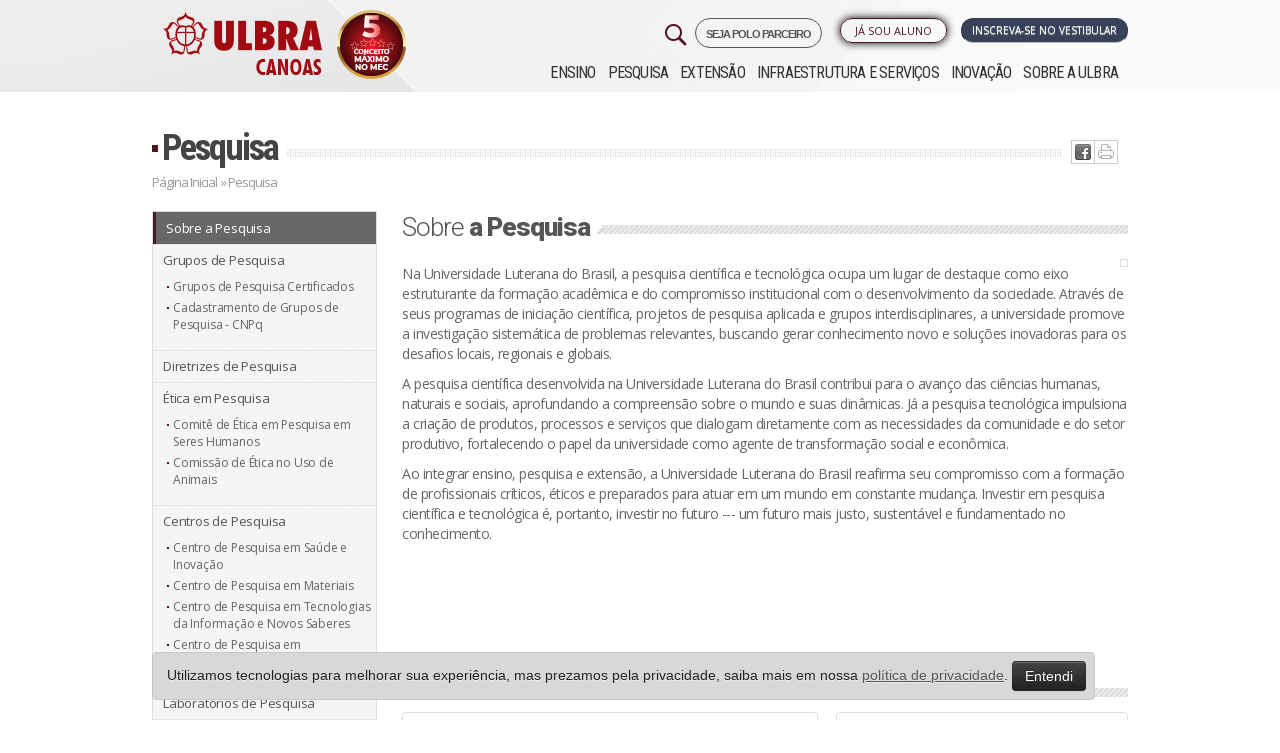

--- FILE ---
content_type: text/html; charset=iso-8859-1
request_url: https://www.ulbra.br/canoas/pesquisa
body_size: 15838
content:






<!DOCTYPE html PUBLIC "-//W3C//DTD XHTML 1.0 Transitional//EN" "http://www.w3.org/TR/xhtml1/DTD/xhtml1-transitional.dtd">
<html xmlns="http://www.w3.org/1999/xhtml">

<head>

            <!-- Google Tag Manager -->
        <script>
            ! function() {
                "use strict";

                function l(e) {
                    for (var t = e, r = 0, n = document.cookie.split(";"); r < n.length; r++) {
                        var o = n[r].split("=");
                        if (o[0].trim() === t) return o[1]
                    }
                }

                function s(e) {
                    return localStorage.getItem(e)
                }

                function u(e) {
                    return window[e]
                }

                function A(e, t) {
                    e = document.querySelector(e);
                    return t ? null == e ? void 0 : e.getAttribute(t) : null == e ? void 0 : e.textContent
                }
                var e = window,
                    t = document,
                    r = "script",
                    n = "dataLayer",
                    o = "https://sst.ulbra.br",
                    a = "",
                    i = "71bxgwmvbjp",
                    c = "6j0aub0=GQ5fMTk6Sk0jLjgmJzBBDk1YTEdLEwlFBQYABAxZBQo%3D",
                    g = "stapeUserId",
                    v = "",
                    E = "",
                    d = !1;
                try {
                    var d = !!g && (m = navigator.userAgent, !!(m = new RegExp("Version/([0-9._]+)(.*Mobile)?.*Safari.*").exec(m))) && 16.4 <= parseFloat(m[1]),
                        f = "stapeUserId" === g,
                        I = d && !f ? function(e, t, r) {
                            void 0 === t && (t = "");
                            var n = {
                                    cookie: l,
                                    localStorage: s,
                                    jsVariable: u,
                                    cssSelector: A
                                },
                                t = Array.isArray(t) ? t : [t];
                            if (e && n[e])
                                for (var o = n[e], a = 0, i = t; a < i.length; a++) {
                                    var c = i[a],
                                        c = r ? o(c, r) : o(c);
                                    if (c) return c
                                } else console.warn("invalid uid source", e)
                        }(g, v, E) : void 0;
                    d = d && (!!I || f)
                } catch (e) {
                    console.error(e)
                }
                var m = e,
                    g = (m[n] = m[n] || [], m[n].push({
                        "gtm.start": (new Date).getTime(),
                        event: "gtm.js"
                    }), t.getElementsByTagName(r)[0]),
                    v = I ? "&bi=" + encodeURIComponent(I) : "",
                    E = t.createElement(r),
                    f = (d && (i = 8 < i.length ? i.replace(/([a-z]{8}$)/, "kp$1") : "kp" + i), !d && a ? a : o);
                E.async = !0, E.src = f + "/" + i + ".js?" + c + v, null != (e = g.parentNode) && e.insertBefore(E, g)
            }();
        </script>
        <!-- End Google Tag Manager -->
    


    <meta name="google-site-verification" content="jUDBMNlkGcT4wFWSm7su6p4cMaSpECgaIf8_GQ-NPeo" />
    <title>Pesquisa</title>
    <meta http-equiv="Content-Type" content="text/html; charset=iso-8859-1" />
    <meta name="viewport" content="width=device-width, initial-scale=1.0" />
    <meta name="theme-color" content="#471923" />
        <meta property='og:title' content='Pesquisa' />
    <meta property='og:image' content='https://www.ulbra.br/themes/img/site/ulbra-fb.jpg?v=2'/>    <!--                <meta property="og:image:width" content="750"/>
                <meta property="og:image:height" content="500"/>-->
    <meta http-equiv="X-UA-Compatible" content="IE=edge">
    <meta name="viewport" content="width=device-width, initial-scale=1">
    <link type="image/x-icon" href="https://www.ulbra.br/themes/img/site/favicon.ico" rel="shortcut icon" />
    <link href="https://www.ulbra.br/themes/css/estilo.css?v=50-anos__" rel="stylesheet" type="text/css" />
    <link href="https://www.ulbra.br/themes/css/bootstrap-responsive.min.css" rel="stylesheet" type="text/css" />
    <!-- HTML5 shim and Respond.js for IE8 support of HTML5 elements and media queries -->
    <!-- WARNING: Respond.js doesn't work if you view the page via file:// -->
    <!--[if lt IE 9]>
                  <script src="https://oss.maxcdn.com/html5shiv/3.7.2/html5shiv.min.js"></script>
                  <script src="https://oss.maxcdn.com/respond/1.4.2/respond.min.js"></script>
                <![endif]-->

</head>

<body class="canoas ">

            <!-- Google Tag Manager (noscript) -->
        <noscript><iframe src="https://sst.ulbra.br/ns.html?id=GTM-5SDZPJG" height="0" width="0" style="display:none;visibility:hidden"></iframe></noscript>
        <!-- End Google Tag Manager (noscript) -->
    


    <div id="pagina">
        
                            <div id="header-fixo">
                    <div class="container">
                        <div class="row-fluid">
                            <div class="span12">
                                <a href="https://www.ulbra.br/canoas/" class="pull-left">
                                    <img src="https://www.ulbra.br/themes/img/unidade/logo-rosa-ulbra.png" title="Ulbra Canoas" class="hidden-phone hidden-tablet" />
                                    <img src="https://www.ulbra.br/themes/img/unidade/logo-rosa-ulbra.png" title="Ulbra Canoas" class="hidden-desktop" style="width: 40px;" />
                                </a>

                                                                    <!--<a href="#" onclick="tc.funcs.toggleWidget(true)" class="btn pull-right">Ou Fale com um consultor</a>-->
                                
                                                                    <a href="https://www.ulbra.br/vestibular/canoas#inscreva-se" class="btn btn-inscrevase pull-right pulsar">Inscreva-se no vestibular</a>
                                                            </div>

                        </div>
                    </div>
                </div>
            

        
        <div id="sobre" class="canoas">
            <div id="topo" class="container">
                <div class="">
                    <div class="row-fluid">
                        <div class="left span3">
                            <h1><a class="pull-right" href="https://www.ulbra.br/canoas/">
                                    <img class="logo-ulbra" src="https://www.ulbra.br/themes/img/unidade/logo-canoas.png?v=2023" title="Ulbra Canoas" />
                                </a>
                            </h1>
                            <div class="visible-phone pesquisa-menu">
                                <img class="pull-right menu-mobile" src="https://www.ulbra.br/themes/img/site/menu-mobile.jpg?v=2" data-toggle="collapse" data-target=".nav-collapse-mobile" title="Menu" />
                            </div>
                        </div>

                        <div class="navbar navbar-inverse navbar-fixed-top hidden-desktop">
                            <div class="navbar-inner">
                                <div>
                                    <div class="nav-collapse-mobile collapse">
                                        <ul class="nav">
                                            <ul  >
	<li class="submenu "><a class="inativo"  href="javascript:void();">Ensino</a>
		<ul  style="display: none;" >
			<li class="submenu menu-educacao-basica "><a   href="https://www.ulbra.br/educacao-basica">Educação Básica</a>
			</li>
			<li class="submenu menu-graduacao "><a   href="https://www.ulbra.br/canoas/graduacao/cursos">Graduação</a>
			</li>
			<li class="submenu menu-pos-graduacao "><a   href="https://www.ulbra.br/canoas/pos-graduacao">Pós-graduação</a>
			</li>
			<li class="submenu menu-educacao-a-distancia "><a   href="https://www.ulbra.br/ead">Educação a Distância</a>
			</li>
		</ul>
	</li>
	<li class="submenu menu-pesquisa class='ativo'"><a class='ativo'  href="https://www.ulbra.br/canoas/pesquisa">Pesquisa</a>
	</li>
	<li class="submenu menu-extensao "><a   href="https://www.ulbra.br/canoas/extensao">Extensão</a>
	</li>
	<li class="submenu menu-infraestrutura-e-servicos "><a   href="https://www.ulbra.br/canoas/infraestrutura-e-servicos">Infraestrutura e Serviços</a>
	</li>
	<li class="submenu menu-inovacao "><a   href="https://www.ulbra.br/canoas/inovacao">Inovação</a>
	</li>
	<li class="submenu menu-sobre-a-ulbra "><a   href="https://www.ulbra.br/canoas/sobre-a-ulbra">Sobre a ULBRA</a>
	</li>
</ul>
                                        </ul>
                                    </div><!--/.nav-collapse -->
                                </div>
                            </div>
                        </div>



                                                    <div class="right span9">


                                <div class="dois row-fluid">
                                    <div class="group-botoes span12">
                                        <div class="botoes row-fluid">

                                            <a href="https://www.ulbra.br/vestibular/canoas#inscreva-se" class="btn span3 pull-right servico vestibular pulsar">Inscreva-se no Vestibular</a>

                                            <span class="pull-right span2 biblioteca-menu">

                                                <ul  >
	<li class="submenu menu-ja-sou-aluno "><a   href="javascript:void(0)">Já sou Aluno</a>
		<ul  style="display: none;" >
			<li class="submenu menu-autoatendimento "><a class='blank' rel='nofollow'  href="https://servicos.ulbra.br/login/aa">Autoatendimento</a>
			</li>
			<li class="submenu menu-webaluno "><a   href="https://www.ulbra.br/webaluno">WebAluno</a>
			</li>
			<li class="submenu menu-aula-graduacao "><a class='blank' rel='nofollow'  href="https://ulbra.instructure.com/login/canvas">Aula - Graduação</a>
			</li>
			<li class="submenu menu-tutorial-de-acesso-ao-aula-graduacao "><a class='blank' rel='nofollow'  href="https://sites.google.com/ulbra.br/tutorialdo">Tutorial de acesso ao Aula - Graduação</a>
			</li>
			<li class="submenu menu-aula-pos-graduacao-ulbra-pop "><a class='blank' rel='nofollow'  href="https://ulbra.instructure.com/login/canvas">Aula - Pós-graduação Ulbra PoP</a>
			</li>
			<li class="submenu menu-aula-pos-graduacao-e-extensao "><a class='blank' rel='nofollow'  href="https://servicos.ulbra.br/login/ava"> Aula - Pós-graduação e Extensão</a>
			</li>
			<li class="submenu menu-webmail "><a   href="https://www.ulbra.br/webmail">Webmail</a>
			</li>
			<li class="submenu menu-espaco-academico "><a   href="https://www.ulbra.br/canoas/espaco-academico">Espaço Acadêmico</a>
			</li>
			<li class="submenu menu-biblioteca-renovacao-e-pesquisa "><a class='blank' rel='nofollow'  href="https://servicos.ulbra.br/ALEPH">Biblioteca - Renovação e Pesquisa</a>
			</li>
			<li class="submenu menu-sistema-de-bibliotecas "><a   href="https://www.ulbra.br/canoas/bibliotecas">Sistema de Bibliotecas</a>
			</li>
			<li class="submenu menu-webprofessor "><a   href="https://www.ulbra.br/webprofessor">WebProfessor</a>
			</li>
		</ul>
	</li>
</ul>
                                                <!--</li>-->
                                            </span>

                                            <a href="https://www.ulbra.br/poloparceiro?" target="_blank" class="pull-right" style="letter-spacing: -1px;font-size: 11px;font-weight: 600;margin-left: 4px;border: 1px solid;padding: 5px 10px 3px 10px;border-radius: 21px;">
                                                SEJA POLO PARCEIRO
                                            </a>


                                            <a href="#pesquisar" role="button" data-toggle="modal">
                                                <img class="pull-right hidden-phone" src="https://www.ulbra.br/themes/img/site/search-32.png?v=2" title="Pesquisar" class="" />
                                            </a>

                                        </div>
                                    </div>


                                </div>

                                <div class="navbar navbar-inverse navbar-fixed-top">
                                    <div class="navbar-inner">
                                        <div>
                                            <div class="nav-collapse collapse">
                                                <ul class="nav">
                                                    <ul  >
	<li class="submenu "><a class="inativo"  href="javascript:void();">Ensino</a>
		<ul  style="display: none;" >
			<li class="submenu menu-educacao-basica "><a   href="https://www.ulbra.br/educacao-basica">Educação Básica</a>
			</li>
			<li class="submenu menu-graduacao "><a   href="https://www.ulbra.br/canoas/graduacao/cursos">Graduação</a>
			</li>
			<li class="submenu menu-pos-graduacao "><a   href="https://www.ulbra.br/canoas/pos-graduacao">Pós-graduação</a>
			</li>
			<li class="submenu menu-educacao-a-distancia "><a   href="https://www.ulbra.br/ead">Educação a Distância</a>
			</li>
		</ul>
	</li>
	<li class="submenu menu-pesquisa class='ativo'"><a class='ativo'  href="https://www.ulbra.br/canoas/pesquisa">Pesquisa</a>
	</li>
	<li class="submenu menu-extensao "><a   href="https://www.ulbra.br/canoas/extensao">Extensão</a>
	</li>
	<li class="submenu menu-infraestrutura-e-servicos "><a   href="https://www.ulbra.br/canoas/infraestrutura-e-servicos">Infraestrutura e Serviços</a>
	</li>
	<li class="submenu menu-inovacao "><a   href="https://www.ulbra.br/canoas/inovacao">Inovação</a>
	</li>
	<li class="submenu menu-sobre-a-ulbra "><a   href="https://www.ulbra.br/canoas/sobre-a-ulbra">Sobre a ULBRA</a>
	</li>
</ul>
                                                </ul>
                                            </div><!--/.nav-collapse -->
                                        </div>
                                    </div>
                                </div>

                            </div>
                                            </div>
                </div>
            </div><!--topo-->

            <!--FIM--><div id="conteudo-int" class="jumbotron masthead"> 
    <div class="container"> 
        <div id="centro-int"> 
            <div class="titulo row-fluid"> 
                <h2><a href="https://www.ulbra.br/canoas/pesquisa/">Pesquisa</a></h2>
                <div class="ic hidden-phone"> 
                    <ul class="redes-sociais"><li class="twitter"><a href='javascript:void(0);' onclick="window.open('http://twitter.com/home?status=Estou lendo https://www.ulbra.br/canoas/pesquisa', '_blank', 'width=500,height=300,scrollbars=yes,status=yes,resizable=yes,screenx=0,screeny=0');"><img src="https://www.ulbra.br/themes/img/site/ic-twitter.jpg" title="Tweet isso" /></a></li><li class="facebook"><a href='javascript:void(0);' onclick="window.open('http://www.facebook.com/sharer.php?u=https://www.ulbra.br/canoas/pesquisa', '_blank', 'width=500,height=300,scrollbars=yes,status=yes,resizable=yes,screenx=0,screeny=0');"><img src="https://www.ulbra.br/themes/img/site/ic-facebook.jpg" title="Compartilhe no Facebook" /></a></li><li class="imprimir">  <a href="javascript: void(0);" onclick="window.print()"> <img src="https://www.ulbra.br/themes/img/site/ic-print.jpg" title="Imprima" /></a> </li></ul>                </div> 
            </div> 
            <div class="migalha row-fluid"><a href="https://www.ulbra.br/canoas/">Página Inicial</a> »  
                Pesquisa 
            </div> 
            <div class="cont row-fluid"> 
                <div class="sidebar span3"> 
                    <a class="btn btn-block hidden-desktop hidden-tablet" href="javascript:void(0)" role="button" id="m-mobile"><i class="icon-th-list"></i> Menu</a>
<div class="top"></div>
<ul class="menu m-mobile hidden-phone">
    <ul  >
	<li class="graduacao menu-sobre-a-pesquisa class='ativo'"><a class='ativo'  href="https://www.ulbra.br/canoas/pesquisa">Sobre a Pesquisa </a>
	</li>
	<li class="graduacao "><a class="inativo"  href="javascript:void();">Grupos de Pesquisa</a>
		<ul  >
			<li class="graduacao menu-grupos-de-pesquisa-certificados "><a class='blank' rel='nofollow'  href="https://www.ulbra.br/upload/6d5b402892725e714c2869de34950761.pdf">Grupos de Pesquisa Certificados </a>
			</li>
			<li class="graduacao menu-cadastramento-de-grupos-de-pesquisa-cnpq "><a class='blank' rel='nofollow'  href="https://www.ulbra.br/upload/522bcebcc093b98665aa5a571d5381ce.pdf">Cadastramento de Grupos de Pesquisa - CNPq </a>
			</li>
		</ul>
	</li>
	<li class="graduacao menu-diretrizes-de-pesquisa "><a   href="https://www.ulbra.br/canoas/pesquisa/diretrizes-de-pesquisa">Diretrizes de Pesquisa</a>
	</li>
	<li class="graduacao "><a class="inativo"  href="javascript:void();">Ética em Pesquisa </a>
		<ul  >
			<li class="graduacao menu-comite-de-etica-em-pesquisa-em-seres-humanos "><a   href="https://www.ulbra.br/canoas/pesquisa/comite-de-etica-em-pesquisa-em-seres-humanos">Comitê de Ética em Pesquisa em Seres Humanos</a>
			</li>
			<li class="graduacao menu-comissao-de-etica-no-uso-de-animais "><a   href="https://www.ulbra.br/canoas/pesquisa/comissao-de-etica-no-uso-de-animais">Comissão de Ética no Uso de Animais</a>
			</li>
		</ul>
	</li>
	<li class="graduacao "><a class="inativo"  href="javascript:void();">Centros de Pesquisa</a>
		<ul  >
			<li class="graduacao menu-centro-de-pesquisa-em-saude-e-inovacao "><a   href="https://www.ulbra.br/canoas/pesquisa/centro-de-pesquisa-em-saude-e-inovacao">Centro de Pesquisa em Saúde e Inovação</a>
			</li>
			<li class="graduacao menu-centro-de-pesquisa-em-materiais "><a   href="https://www.ulbra.br/canoas/pesquisa/centro-de-pesquisa-em-materiais">Centro de Pesquisa em Materiais</a>
			</li>
			<li class="graduacao menu-centro-de-pesquisa-em-tecnologias-da-informacao-e-novos-saberes "><a   href="https://www.ulbra.br/canoas/pesquisa/centro-de-pesquisa-em-tecnologias-da-informacao-e-novos-saberes">Centro de Pesquisa em Tecnologias da Informação e Novos Saberes</a>
			</li>
			<li class="graduacao menu-centro-de-pesquisa-em-biodiversidade "><a   href="https://www.ulbra.br/canoas/pesquisa/centro-de-pesquisa-em-biodiversidade">Centro de Pesquisa em Biodiversidade</a>
			</li>
		</ul>
	</li>
	<li class="graduacao menu-laboratorios-de-pesquisa "><a   href="https://www.ulbra.br/canoas/pesquisa/laboratorios-de-pesquisa">Laboratórios de Pesquisa</a>
	</li>
	<li class="graduacao menu-portal-de-periodicos "><a class='blank' rel='nofollow'  href="http://www.periodicos.ulbra.br">Portal de Periódicos</a>
	</li>
	<li class="graduacao menu-portal-de-eventos "><a class='blank' rel='nofollow'  href="http://www.conferencias.ulbra.br">Portal de Eventos</a>
	</li>
	<li class="graduacao menu-documentos "><a   href="https://www.ulbra.br/canoas/pesquisa/documentos">Documentos</a>
	</li>
</ul>
</ul>

    <a data-toggle="modal" role="button" href="#fale-conosco" class="span11 bt-fale-coordenador">Fale Conosco</a>





                    


    
                </div>             
                <div class="content span9"> 

                    <div class="conteudo row-fluid pesquisa"> 
                        <div class="span12"> 
                            <div class="titulo-maior">                             
                                <h3>Sobre <span>a Pesquisa </span> </h3> 
                            </div>
                            
                                                            <img class="pull-right" src="https://www.ulbra.br/upload/e23f5a9ac7c7fb47d0e040019f7ba471.gif"  title=""  alt="" />
                            


                            <p><p>Na Universidade Luterana do Brasil, a pesquisa científica e tecnológica ocupa um lugar de destaque como eixo estruturante da formação acadêmica e do compromisso institucional com o desenvolvimento da sociedade. Através de seus programas de iniciação científica, projetos de pesquisa aplicada e grupos interdisciplinares, a universidade promove a investigação sistemática de problemas relevantes, buscando gerar conhecimento novo e soluções inovadoras para os desafios locais, regionais e globais.</p>
<p>A pesquisa científica desenvolvida na Universidade Luterana do Brasil contribui para o avanço das ciências humanas, naturais e sociais, aprofundando a compreensão sobre o mundo e suas dinâmicas. Já a pesquisa tecnológica impulsiona a criação de produtos, processos e serviços que dialogam diretamente com as necessidades da comunidade e do setor produtivo, fortalecendo o papel da universidade como agente de transformação social e econômica.</p>
<p>Ao integrar ensino, pesquisa e extensão, a Universidade Luterana do Brasil reafirma seu compromisso com a formação de profissionais críticos, éticos e preparados para atuar em um mundo em constante mudança. Investir em pesquisa científica e tecnológica é, portanto, investir no futuro --- um futuro mais justo, sustentável e fundamentado no conhecimento.</p></p>
                            <p><p>&nbsp</p></p>




                             
                        </div> 

                        

                        

                                                    <div class="bloco row-fluid"> 
                                 


                                <!--DES_SITE_BANNER_DIREITA-->
                                <div class="destaques span4"> 
                                      
                                </div> 
                            </div> 



                             












                          

                        <div class="bloco">    <div class="titulo2 span12"><h3>Notícias</h3></div>     
    <div class="row-fluid">
        <div class="noticias span7">
            <div class="int row-fluid span12">
                                    <ul>
                                                    <li> &raquo; <a href="https://www.ulbra.br/canoas/imprensa/noticia/32578/cerca-de-mil-alunos-da-ulbra-auxiliam-ubss-de-canoas">  Cerca de mil alunos da Ulbra auxiliam UBSs de Canoas </a></li>
                                                    <li> &raquo; <a href="https://www.ulbra.br/canoas/imprensa/noticia/32491/expoulbra-2025-destaca-o-protagonismo-estudantil-em-pesquisa-e-extensao">  ExpoUlbra 2025 destaca o protagonismo estudantil em pesquisa e extensão </a></li>
                                                    <li> &raquo; <a href="https://www.ulbra.br/canoas/imprensa/noticia/32466/ulbra-auxilia-400-educadores-a-reduzir-deficit-de-alfabetizacao">  Ulbra auxilia 400 educadores a reduzir déficit de alfabetização </a></li>
                                                    <li> &raquo; <a href="https://www.ulbra.br/canoas/imprensa/noticia/32241/brasil-e-colombia-ampliam-dialogo-academico-com-atividade-docente-em-bogota">  Brasil e Colômbia ampliam diálogo acadêmico com atividade em Bogotá </a></li>
                                                    <li> &raquo; <a href="https://www.ulbra.br/canoas/imprensa/noticia/32224/medicos-abordam-desafios-e-estrategias-da-carreira-em-palestra-na-ulbra">  Médicos abordam desafios e estratégias  da carreira em palestra na Ulbra </a></li>
                                                    <li> &raquo; <a href="https://www.ulbra.br/canoas/imprensa/noticia/32208/caramelo-vira-simbolo-em-estudo-internacional-sobre-catastrofe-no-rs">  Caramelo vira símbolo em estudo  internacional sobre catástrofe no RS   </a></li>
                                                    <li> &raquo; <a href="https://www.ulbra.br/canoas/imprensa/noticia/32158/medicina-da-ulbra-debate-ia-em-congresso-de-inovacao">  Medicina da Ulbra debate IA  em congresso de inovação </a></li>
                                                    <li> &raquo; <a href="https://www.ulbra.br/canoas/imprensa/noticia/32146/ulbra-presente-em-congresso-em-madri">  Ulbra presente em congresso em Madri </a></li>
                        

                                                    <a class = "mais" href = "https://www.ulbra.br/canoas/imprensa/categoria/pesquisa">mais notícias »</a>
                         

                    </ul>

                 
            </div>
        </div>

        <div class="span5">
                            <div class="noticias">
                    <div class="int row-fluid span12">
                        <div id="slide-noticia-unidade" class="carousel slide  mnone bnone">
                            <!-- Carousel items -->
                            <div class="carousel-inner">
                                   
                                    <div class="not item active">
                                        <div class="imagem"><a href="https://www.ulbra.br/canoas/imprensa/noticia/32769/grupo-do-bola-lanca-teaser-do-projeto-rolezinho-gravado-na-ulbra"><img class="thumbnail" src="https://www.ulbra.br/upload/954fae48b11c6bf1aff3ca8662ac3ce7.jpeg" style="height: 60px;" ></a></div>                                        <div class="inf">
                                            <span class="tit" style="text-transform: uppercase">Ulbra Canoas</span>
                                            <a href="https://www.ulbra.br/canoas/imprensa/noticia/32769/grupo-do-bola-lanca-teaser-do-projeto-rolezinho-gravado-na-ulbra" class="desc">Grupo do Bola lança teaser do projeto "Rolezinho", gravado na Ulbra</a>
                                        </div>
                                    </div>
                                       
                                    <div class="not item ">
                                        <div class="imagem"><a href="https://www.ulbra.br/canoas/imprensa/noticia/32764/vice-prefeita-de-guaiba-visita-a-ulbra-e-conhece-estudios-da-universidade"><img class="thumbnail" src="https://www.ulbra.br/upload/af7d2fdc39897a37e6915ed6956092f0.jpeg" style="height: 60px;" ></a></div>                                        <div class="inf">
                                            <span class="tit" style="text-transform: uppercase">Ulbra Canoas</span>
                                            <a href="https://www.ulbra.br/canoas/imprensa/noticia/32764/vice-prefeita-de-guaiba-visita-a-ulbra-e-conhece-estudios-da-universidade" class="desc">Vice-prefeita de Guaíba visita a Ulbra e conhece estúdios da Universidade</a>
                                        </div>
                                    </div>
                                       
                                    <div class="not item ">
                                        <div class="imagem"><a href="https://www.ulbra.br/canoas/imprensa/noticia/32760/academica-de-medicina-da-ulbra-participa-de-programa-na-italia"><img class="thumbnail" src="https://www.ulbra.br/upload/699f1d3f5c3d063cccce28d3005f014e.jpeg" style="height: 60px;" ></a></div>                                        <div class="inf">
                                            <span class="tit" style="text-transform: uppercase">Ulbra Canoas</span>
                                            <a href="https://www.ulbra.br/canoas/imprensa/noticia/32760/academica-de-medicina-da-ulbra-participa-de-programa-na-italia" class="desc">Acadêmica de Medicina da Ulbra participa de programa na Itália</a>
                                        </div>
                                    </div>
                                                                </div>
                            <!-- Carousel nav -->
                            <div class="setas">
                                <a class="set-left visible-desktop" href="#slide-noticia-unidade" data-slide="prev">&lsaquo;</a>
                                <a class="set-right visible-desktop" href="#slide-noticia-unidade" data-slide="next">&rsaquo;</a>
                                <a class="mais" href="https://www.ulbra.br/canoas/imprensa/">mais notícias »</a>
                            </div>
                        </div>
                    </div>
                </div>
                
                            <div class="noticias">
                    <div class="int row-fluid span12">
                        <div id="slide-noticia-gente" class="carousel slide  mnone bnone">
                            <!-- Carousel items -->
                            <div class="carousel-inner">
                                   
                                    <div class="not item active">
                                        <div class="imagem"><a href="https://www.ulbra.br/canoas/imprensa/noticia/32668/ulbra-avalia-encerra-com-foco-em-gestao-lideranca-e-evolucao-institucional"><img class="thumbnail" src="https://www.ulbra.br/upload/b74c6d00abae8fc2913e571295d5de54.jpeg" style="height: 60px;" ></a></div>                                        <div class="inf">
                                            <span class="tit">INSTITUCIONAL</span>
                                            <a href="https://www.ulbra.br/canoas/imprensa/noticia/32668/ulbra-avalia-encerra-com-foco-em-gestao-lideranca-e-evolucao-institucional" class="desc">Ulbra Avalia encerra com foco em gestão, liderança e evolução institucional</a>
                                        </div>
                                    </div>
                                       
                                    <div class="not item ">
                                        <div class="imagem"><a href="https://www.ulbra.br/canoas/imprensa/noticia/32654/encontros-regionais-do-tce-rs-reunem-gestores-do-estado-na-ulbra"><img class="thumbnail" src="https://www.ulbra.br/upload/309f5acce28b2e3694c061dabf781149.jpeg" style="height: 60px;" ></a></div>                                        <div class="inf">
                                            <span class="tit">INSTITUCIONAL</span>
                                            <a href="https://www.ulbra.br/canoas/imprensa/noticia/32654/encontros-regionais-do-tce-rs-reunem-gestores-do-estado-na-ulbra" class="desc">Encontros Regionais do TCE-RS reúnem gestores do Estado na Ulbra</a>
                                        </div>
                                    </div>
                                       
                                    <div class="not item ">
                                        <div class="imagem"><a href="https://www.ulbra.br/canoas/imprensa/noticia/32637/faculdade-de-medicina-da-ulbra-porto-alegre-recebe-comenda-porto-do-sol"><img class="thumbnail" src="https://www.ulbra.br/upload/3e39942ecfea0dd863d4a23fd75dd511.jpeg" style="height: 60px;" ></a></div>                                        <div class="inf">
                                            <span class="tit">INSTITUCIONAL</span>
                                            <a href="https://www.ulbra.br/canoas/imprensa/noticia/32637/faculdade-de-medicina-da-ulbra-porto-alegre-recebe-comenda-porto-do-sol" class="desc">Faculdade de Medicina da Ulbra Porto Alegre recebe Comenda Porto do Sol</a>
                                        </div>
                                    </div>
                                                                </div>
                            <!-- Carousel nav -->
                            <div class="setas">
                                <a class="set-left visible-desktop" href="#slide-noticia-gente" data-slide="prev">&lsaquo;</a>
                                <a class="set-right visible-desktop" href="#slide-noticia-gente" data-slide="next">&rsaquo;</a>
                                <a class="mais" href="https://www.ulbra.br/canoas/imprensa/">mais notícias »</a>
                            </div>
                        </div>
                    </div>
                </div>
                  
        </div>
    </div>
      </div>

                    </div> 
                    <!--content--> 
                </div> 
                <!--centro--> 
            </div> 
        </div> 
    </div> 
</div> 

<!--<div class="dropdown dropup contato-flutuante">
    <img src="https://www.ulbra.br/themes/img/unidade/icone/contato.png" data-toggle="dropdown">
    <div class="dropdown-menu shadow-lg border-0">
        <a class="dropdown-item shadow" href="https://www.ulbra.br/vestibular/canoas" target="_blank"><img src="https://www.ulbra.br/themes/img/unidade/icone/contato-ulbra.png">Inscreva-se no Vestibular</a>
        <a class="dropdown-item shadow" href="javascript:void(0);"  data-toggle="modal" data-target="#consultor-curso"><img src="https://www.ulbra.br/themes/img/unidade/icone/contato-consultor.png">Fale com um consultor</a>
    </div>
</div>-->

<style>
    .dropdown-menu{
        left: auto;
        position: absolute;
        will-change: transform;
        top: 0px;
        left: 0px;
        transform: translate3d(-200px, 0, 0);
        min-width: 250px;
        padding: 15px;
    }

    .dropdown-menu a{
        display: block;
        padding: 12px;
        margin: 20px 0;
        border-radius: 7px;
        background: #FFF;
        color: var(--aelbra-cor-principal);
        transition: all 0.5s;
        -webkit-transition: all 0.5s;
        -o-transition: all 0.5s;
        -moz-transition: all 0.5s;
        box-shadow: 0 .5rem 1rem rgba(0,0,0,.15) !important;
    }

    .dropdown-menu a:hover {
        scale: 1.05;
        transition: all 0.5s;
        -webkit-transition: all 0.5s;
        -o-transition: all 0.5s;
        -moz-transition: all 0.5s;
        text-decoration: none;
    }

    ul.redes-sociais li.twitter{
        display: none;
    }

    @media (max-width: 480px) {
        img.logo-ulbra {
            max-width: 158px !important;
        }
    }

</style>

<div id="rodape">
    
        <div class="um row-fluid jumbotron masthead">
            <div class="center container">
                <div class="span3">
                    <h4>Ensino</h4><ul  >
	<li class=" w "><a class="inativo"  href="javascript:void();">Ensino</a>
		<ul  >
			<li class=" w menu-educacao-basica "><a   href="https://www.ulbra.br/educacao-basica">Educação Básica</a>
			</li>
			<li class=" w menu-graduacao "><a   href="https://www.ulbra.br/canoas/graduacao/cursos">Graduação</a>
			</li>
			<li class=" w menu-pos-graduacao "><a   href="https://www.ulbra.br/canoas/pos-graduacao">Pós-graduação</a>
			</li>
			<li class=" w menu-educacao-a-distancia "><a   href="https://www.ulbra.br/ead">Educação a Distância</a>
			</li>
		</ul>
	</li>
	<li class=" w menu-pesquisa class='ativo'"><a class='ativo'  href="https://www.ulbra.br/canoas/pesquisa">Pesquisa</a>
	</li>
	<li class=" w menu-extensao "><a   href="https://www.ulbra.br/canoas/extensao">Extensão</a>
	</li>
	<li class=" w menu-infraestrutura-e-servicos "><a   href="https://www.ulbra.br/canoas/infraestrutura-e-servicos">Infraestrutura e Serviços</a>
	</li>
	<li class=" w menu-inovacao "><a   href="https://www.ulbra.br/canoas/inovacao">Inovação</a>
	</li>
	<li class=" w menu-sobre-a-ulbra "><a   href="https://www.ulbra.br/canoas/sobre-a-ulbra">Sobre a ULBRA</a>
	</li>
</ul>

                    <h4>Infraestrutura e Serviços</h4><ul  >
	<li class=" w menu-apart-hotel "><a   href="https://www.ulbra.br/canoas/infraestrutura-e-servicos/apart-hotel">Apart Hotel</a>
	</li>
	<li class=" w menu-biblioteca "><a   href="https://www.ulbra.br/canoas/infraestrutura-e-servicos/informacoes-gerais">Biblioteca</a>
	</li>
	<li class=" w menu-biblioteca-virtual "><a   href="https://www.ulbra.br/canoas/bibliotecas">Biblioteca Virtual</a>
	</li>
	<li class=" w menu-complexo-esportivo "><a   href="https://www.ulbra.br/canoas/infraestrutura-e-servicos/complexo-esportivo">Complexo Esportivo</a>
	</li>
	<li class=" w menu-hemeroteca "><a   href="https://www.ulbra.br/canoas/infraestrutura-e-servicos/hemeroteca">Hemeroteca</a>
	</li>
	<li class=" w menu-hospital-universitario "><a   href="https://www.ulbra.br/canoas/infraestrutura-e-servicos/hospital-universitario">Hospital Universitário</a>
	</li>
	<li class=" w menu-hospital-veterinario "><a   href="https://www.ulbra.br/canoas/infraestrutura-e-servicos/hospital-veterinario">Hospital Veterinário</a>
	</li>
	<li class=" w menu-laboratorios "><a   href="https://www.ulbra.br/canoas/infraestrutura-e-servicos/laboratorios">Laboratórios</a>
	</li>
	<li class=" w menu-pastoral-universitaria "><a   href="https://www.ulbra.br/canoas/infraestrutura-e-servicos/pastoral-universitaria">Pastoral Universitária</a>
	</li>
	<li class=" w menu-museu-de-ciencias-naturais "><a   href="https://www.ulbra.br/canoas/infraestrutura-e-servicos/museu-de-ciencias-naturais">Museu de Ciências Naturais</a>
	</li>
	<li class=" w menu-radio-mix-fm-poa "><a   href="https://www.ulbra.br/canoas/infraestrutura-e-servicos/radio-mix-fm-poa">Rádio MIX FM Poa</a>
	</li>
	<li class=" w menu-capela "><a   href="https://www.ulbra.br/canoas/infraestrutura-e-servicos/capela">Capela</a>
	</li>
	<li class=" w menu-apoio-ao-aluno "><a   href="https://www.ulbra.br/canoas/infraestrutura-e-servicos">Apoio ao Aluno</a>
	</li>
	<li class=" w menu-acessibilidade "><a   href="https://www.ulbra.br/canoas/acessibilidade">Acessibilidade</a>
	</li>
	<li class=" w menu-conveniencia-no-campus "><a   href="https://www.ulbra.br/canoas/infraestrutura-e-servicos">Conveniência no Campus</a>
	</li>
	<li class=" w menu-atendimento-a-comunidade "><a   href="https://www.ulbra.br/canoas/infraestrutura-e-servicos">Atendimento à Comunidade</a>
	</li>
	<li class=" w menu-transporte "><a   href="https://www.ulbra.br/canoas/infraestrutura-e-servicos/transporte">Transporte</a>
	</li>
</ul>
                    <!--<h4>Pastoral</h4>-->
                                    </div>

                <div class="span3">

                    <h4>Pesquisa</h4><ul  >
	<li class=" w menu-sobre-a-pesquisa class='ativo'"><a class='ativo'  href="https://www.ulbra.br/canoas/pesquisa">Sobre a Pesquisa</a>
	</li>
	<li class=" w menu-diretrizes-de-pesquisa "><a   href="https://www.ulbra.br/canoas/pesquisa/diretrizes-de-pesquisa">Diretrizes de Pesquisa</a>
	</li>
	<li class=" w menu-etica-em-pesquisa "><a   href="https://www.ulbra.br/canoas/pesquisa/comite-de-etica-em-pesquisa-em-seres-humanos">Ética em Pesquisa</a>
	</li>
	<li class=" w menu-centros-de-pesquisa "><a   href="https://www.ulbra.br/canoas/pesquisa/centro-de-diagnostico-genetico-e-molecular">Centros de Pesquisa</a>
	</li>
	<li class=" w menu-laboratorios-de-pesquisa "><a   href="https://www.ulbra.br/canoas/pesquisa/laboratorios-de-pesquisa">Laboratórios de Pesquisa</a>
	</li>
	<li class=" w menu-revistas-cientificas "><a   href="https://www.ulbra.br/canoas/pesquisa/revistas-cientificas">Revistas Científicas</a>
	</li>
</ul>


                    <h4>Sobre a ULBRA</h4><ul  >
	<li class=" w menu-sobre-a-ulbra "><a   href="https://www.ulbra.br/canoas/sobre-a-ulbra">Sobre a Ulbra</a>
	</li>
	<li class=" w menu-reitoria "><a   href="https://www.ulbra.br/canoas/sobre-a-ulbra/reitoria">Reitoria</a>
	</li>
	<li class=" w menu-mantenedora-aelbra "><a   href="https://www.ulbra.br/canoas/sobre-a-ulbra/mantenedora-aelbra">Mantenedora Aelbra</a>
	</li>
	<li class=" w menu-missao-visao-e-valores "><a   href="https://www.ulbra.br/canoas/sobre-a-ulbra/missao-visao-principios-e-valores">Missão, Visão e Valores</a>
	</li>
	<li class=" w menu-avaliacao-institucional "><a   href="https://www.ulbra.br/canoas/sobre-a-ulbra/avaliacao-institucional">Avaliação Institucional</a>
	</li>
	<li class=" w menu-relatorio-social "><a   href="https://www.ulbra.br/canoas/sobre-a-ulbra/relatorio-social">Relatório Social</a>
	</li>
	<li class=" w menu-historico "><a   href="https://www.ulbra.br/canoas/sobre-a-ulbra/historico">Histórico</a>
	</li>
	<li class=" w menu-hino-da-ulbra "><a   href="https://www.ulbra.br/canoas/sobre-a-ulbra/hino-da-ulbra">Hino da Ulbra</a>
	</li>
	<li class=" w menu-ulbra-no-brasil "><a   href="https://www.ulbra.br">Ulbra no Brasil</a>
	</li>
	<li class=" w menu-convocacao-assembleia "><a class='blank' rel='nofollow'  href="https://www.ulbra.br/upload/2adc6917042dcdadd7360b03968d027f.pdf">CONVOCAÇÃO ASSEMBLEIA</a>
	</li>
</ul>


                </div>

                <div class="span3">

                    <h4>Extensão</h4><ul  >
	<li class=" w menu-sobre-a-extensao "><a   href="https://www.ulbra.br/canoas/extensao">Sobre a Extensão</a>
	</li>
	<li class=" w menu-convenios-empresariais "><a   href="https://www.ulbra.br/canoas/extensao/convenios-empresariais">Convênios Empresariais</a>
	</li>
	<li class=" w menu-cursos-e-eventos "><a   href="https://www.ulbra.br/canoas/extensao/cursos">Cursos e Eventos</a>
	</li>
	<li class=" w menu-ilulbra-idiomas "><a   href="https://www.ulbra.br/ilulbra">Ilulbra Idiomas</a>
	</li>
	<li class=" w menu-assuntos-comunitarios "><a   href="https://www.ulbra.br/canoas/extensao/assuntos-comunitarios">Assuntos Comunitários</a>
	</li>
	<li class=" w menu-acoes-transformadoras "><a   href="https://www.ulbra.br/acoes-transformadoras">Ações Transformadoras</a>
	</li>
	<li class=" w menu-documentos-e-editais "><a   href="https://www.ulbra.br/canoas/extensao/documentos-e-editais">Documentos e Editais</a>
	</li>
</ul>



                    <h4>Espaço Acadêmico</h4><ul  >
	<li class=" w menu-informacoes-academicas "><a   href=" https://www.ulbra.br/canoas/espaco-academico">Informações Acadêmicas</a>
	</li>
	<li class=" w menu-bolsas-descontos-e-financiamentos "><a   href="https://www.ulbra.br/canoas/espaco-academico">Bolsas, Descontos e Financiamentos</a>
	</li>
	<li class=" w menu-beneficios "><a   href="https://www.ulbra.br/beneficios">Benefícios</a>
	</li>
	<li class=" w menu-convenios-empresariais "><a   href="https://www.ulbra.br/canoas/espaco-academico/convenios-empresariais">Convênios Empresariais</a>
	</li>
	<li class=" w menu-formas-de-ingresso "><a   href=" https://www.ulbra.br/canoas/espaco-academico">Formas de Ingresso</a>
	</li>
	<li class=" w menu-formatura "><a   href="https://www.ulbra.br/canoas/espaco-academico">Formatura</a>
	</li>
	<li class=" w menu-intercambio "><a   href="https://www.ulbra.br/canoas/intercambio">Intercâmbio</a>
	</li>
	<li class=" w menu-localizacao "><a   href="https://www.ulbra.br/canoas/infraestrutura-e-servicos/localizacao">Localização</a>
	</li>
	<li class=" w menu-transporte "><a   href="https://www.ulbra.br/canoas/infraestrutura-e-servicos/transporte">Transporte</a>
	</li>
	<li class=" w menu-ulbra-carreiras "><a   href="https://www.ulbra.br/carreiras">Ulbra Carreiras</a>
	</li>
	<li class=" w menu-estagios "><a   href="https://www.ulbra.br/canoas/espaco-academico/estagios">Estágios</a>
	</li>
</ul>
                </div>

                <div class="span3">

                    <h4>Inovação</h4><ul  >
	<li class=" w menu-sobre-a-ulbratech "><a   href="https://www.ulbra.br/ulbratech">Sobre a Ulbratech</a>
	</li>
</ul>


                    <h4>Atendimento</h4><ul  >
	<li class="rodape-atendimento menu-central-de-relacionamento "><a   href="https://www.ulbra.br/canoas/infraestrutura-e-servicos/central-de-relacionamento">Central de Relacionamento</a>
	</li>
	<li class="rodape-atendimento menu-ouvidoria "><a   href="https://www.ulbra.br/canoas/infraestrutura-e-servicos/ouvidoria">Ouvidoria</a>
	</li>
	<li class="rodape-atendimento menu-consulta-de-registro-de-diploma "><a   href="https://www.ulbra.br/consulta-diploma"> Consulta de Registro de Diploma</a>
	</li>
	<li class="rodape-atendimento menu-projeto-vivenciar "><a   href="http://www.ulbra.br/vivenciar">Projeto Vivenciar</a>
	</li>
</ul>

                    
                    <h4>Trabalhe conosco</h4><ul  >
	<li class="rodape-trabalhe-conosco menu-consulte-as-vagas-disponiveis "><a   href="https://www.ulbra.br/trabalheconosco">Consulte as Vagas Disponíveis</a>
	</li>
</ul>
                </div>





            </div>
        </div>
        <div class="assinatura">
        <div class="container">

            <div class="row-fluid" style="margin: 35px auto;">
                <div class="span6 text-center">
                    <img src="https://www.ulbra.br/themes/img/unidade/logo-ulbra-branco.png" class="img-fluid">
                </div>

                <div class="span6 text-center">
                                            <img src="https://www.ulbra.br/themes/img/unidade/qrcode-sul.png" class="img-fluid">
                    
                </div>



            </div>



            <div class="row-fluid">
              <!--  <a href="https://www.ulbra.br/canoas/sobre-a-ulbra/mantenedora-aelbra" title="AELBRA" class="span3 offset1"></a><br>-->
                <span class='span12'><strong>Ulbra Canoas</strong> - Avenida Farroupilha, 8001 · Bairro São José · CEP 92425-900 · Canoas/RS
                    Telefone: + 55 51 3477.4000                                         · E-mail: <script type="text/javascript">
	//<![CDATA[
	var l=new Array();
	l[0]='>';l[1]='a';l[2]='/';l[3]='<';l[4]='|114';l[5]='|98';l[6]='|46';l[7]='|97';l[8]='|114';l[9]='|98';l[10]='|108';l[11]='|117';l[12]='|64';l[13]='|97';l[14]='|114';l[15]='|98';l[16]='|108';l[17]='|117';l[18]='>';l[19]='"';l[20]='|114';l[21]='|98';l[22]='|46';l[23]='|97';l[24]='|114';l[25]='|98';l[26]='|108';l[27]='|117';l[28]='|64';l[29]='|97';l[30]='|114';l[31]='|98';l[32]='|108';l[33]='|117';l[34]=':';l[35]='o';l[36]='t';l[37]='l';l[38]='i';l[39]='a';l[40]='m';l[41]='"';l[42]='=';l[43]='f';l[44]='e';l[45]='r';l[46]='h';l[47]=' ';l[48]='a';l[49]='<';
	for (var i = l.length-1; i >= 0; i=i-1){
	if (l[i].substring(0, 1) == '|') document.write("&#"+unescape(l[i].substring(1))+";");
	else document.write(unescape(l[i]));}
	//]]>
	</script>
                </span>
            </div>
        </div>

        <div class="text-center pb-3" style="background: #212727"> 
            <a href="https://drive.google.com/file/d/1soJOWY9Eb3ZlbifBVCFf88K23oFpqn40/view" target="_blank" rel="nofollow"><small style="color: #6c757d !important;">Política de privacidade</small></a>
        </div>
    </div>
</div>



<!--INICIO MODAL Indique a um amigo -->
<div id="indique" class="modal hide fade" tabindex="-1" role="dialog" aria-labelledby="myModalLabel" aria-hidden="true">
    <div class="modal-header">
        <button type="button" class="close" data-dismiss="modal" aria-hidden="true">×</button>
        <h3 id="myModalLabel">Indique essa página a um amigo</h3>
    </div>
    <div class="modal-body">
        <form class="form-horizontal">

            <input  type="hidden" value="https://www.ulbra.br/canoas/pesquisa/" name="url">

            <div class="control-group">
                <label class="control-label" for="meu-email">Meu e-mail:</label>
                <div class="controls">
                    <input type="text" id="meu-email" placeholder="Digite aqui seu e-mail">
                </div>
            </div>

            <div class="control-group">
                <label class="control-label" for="email-destinatario">Enviar para:</label>
                <div class="controls">
                    <input type="text" id="email-destinatario" placeholder="Digite aqui o e-mail">
                </div>
            </div>


            <div class="control-group">
                <label class="control-label" for="mensagem">Mensagem:</label>
                <div class="controls">
                    <textarea id="mensagem" rows="5" placeholder="Digite aqui uma mensagem"></textarea>
                </div>
            </div>

            <!--            <div class="control-group">
                            <div class="controls">
                                <label class="checkbox">
                                    <input type="checkbox"><small> Desejo receber novidades da ULBRA no meu e-mail</small>
                                </label>
                            </div>
                        </div>-->
        </form>
    </div>
    <div class="modal-footer">
        <button class="btn" data-dismiss="modal" aria-hidden="true">Cancelar</button>
        <button class="btn btn-primary" id="form-indique-submit">Enviar</button>
    </div>
</div>
<!--FIM MODAL-->


<!--INICIO MODAL FALE CONOSCO -->


    <div id="fale-conosco" class="modal hide fade" tabindex="-1" role="dialog" aria-labelledby="myModalLabel" aria-hidden="true">
        <div class="modal-header">
            <button type="button" class="close" data-dismiss="modal" aria-hidden="true">×</button>
            <h3 id="myModalLabel">Fale Conosco</h3>
        </div>
        <div class="modal-body">

            

            <div class="accordion" id="fale-conosco" >
                                    <div class="accordion-group">
                        <div class="accordion-heading">
                            <a  id="aba0" class="accordion-toggle" data-toggle="collapse" data-parent="#fale-conosco" href="#collapse0">
                                Contato                            </a>

                        </div>
                        <div id="collapse0" class="accordion-body collapse   in ">
                            <div class="accordion-inner">
                                <div class="row-fluid">
                                    <div class="span12">
                                        <div class="span6">
                                            <ul class="fale-conosco">
                                                <li><span>Horário de Atendimento:</span> 9h às 12h e das 14h às 17h</li>                                                <li><span>Localização:</span> Prédio 6, Sala 125</li>                                                <li><span>E-mail:</span> <script type="text/javascript">
	//<![CDATA[
	var l=new Array();
	l[0]='>';l[1]='a';l[2]='/';l[3]='<';l[4]='|114';l[5]='|98';l[6]='|46';l[7]='|97';l[8]='|114';l[9]='|98';l[10]='|108';l[11]='|117';l[12]='|64';l[13]='|114';l[14]='|101';l[15]='|100';l[16]='|101';l[17]='|105';l[18]='|114';l[19]='|46';l[20]='|114';l[21]='|101';l[22]='|116';l[23]='|115';l[24]='|101';l[25]='>';l[26]='"';l[27]='|114';l[28]='|98';l[29]='|46';l[30]='|97';l[31]='|114';l[32]='|98';l[33]='|108';l[34]='|117';l[35]='|64';l[36]='|114';l[37]='|101';l[38]='|100';l[39]='|101';l[40]='|105';l[41]='|114';l[42]='|46';l[43]='|114';l[44]='|101';l[45]='|116';l[46]='|115';l[47]='|101';l[48]=':';l[49]='o';l[50]='t';l[51]='l';l[52]='i';l[53]='a';l[54]='m';l[55]='"';l[56]='=';l[57]='f';l[58]='e';l[59]='r';l[60]='h';l[61]=' ';l[62]='a';l[63]='<';
	for (var i = l.length-1; i >= 0; i=i-1){
	if (l[i].substring(0, 1) == '|') document.write("&#"+unescape(l[i].substring(1))+";");
	else document.write(unescape(l[i]));}
	//]]>
	</script></li>
                                                <li></span>Telefone:<span> 51) 3477-2308                                                </li>
                                                                                                </li>                                                                                            </ul>
                                        </div>

                                        <div class="span6">
                                            <form class="fale-conosco-modal">
                                                <input  type="hidden" value="https://www.ulbra.br/canoas/pesquisa/" name="url">
                                                <input type="hidden" name="rf" id="hidden"  value="bm9tZXxlLW1haWx8dGVsZWZvbmU=">
                                                <input  type="hidden" value="ZXN0ZXIucmllZGVyQHVsYnJhLmJy" name="m">

                                                <div class="control-group">
                                                    <label class="control-label" for="seu-nome">Seu nome:</label>
                                                    <div class="controls">
                                                        <input name="nome" type="text" id="seu-nome" placeholder="Digite aqui seu nome">
                                                    </div>
                                                </div>

                                                <div class="control-group">
                                                    <label class="control-label" for="seu-email">Seu e-mail:</label>
                                                    <div class="controls">
                                                        <input name="e-mail" type="text" id="seu-email" placeholder="Digite aqui seu e-mail">
                                                    </div>
                                                </div>

                                                <div class="control-group">
                                                    <label class="control-label" for="seu-fone">Seu telefone:</label>
                                                    <div class="controls">
                                                        <input name="telefone" type="text" id="seu-telefone" placeholder="(DDD)+ Número">
                                                    </div>
                                                </div>

                                                <div class="control-group">
                                                    <label class="control-label" for="mensagem">Mensagem:</label>
                                                    <div class="controls">
                                                        <textarea name="mensagem" id="mensagem" rows="5" placeholder="Digite aqui uma mensagem"></textarea>
                                                    </div>
                                                </div>
                                                <span></span>
                                                <a  class="fale-conosco-modal btn btn-primary">Enviar</a>


                                            </form>
                                        </div>
                                    </div>

                                </div>
                            </div>
                        </div>
                    </div>
                            </div>
        </div>
        <div class="modal-footer">
        </div>
    </div>






<!--INICIO MODAL FALE CONOSCO -->
<div id="formulario-contato" class="modal hide fade" tabindex="-1" role="dialog" aria-labelledby="myModalLabel" aria-hidden="true">
    <div class="modal-header">
        <button type="button" class="close" data-dismiss="modal" aria-hidden="true">×</button>
        <h3 id="formulario-contato-label">Fale Conosco</h3>
    </div>
    <div class="modal-body">
        <div class=" row-fluid"> 
            <div class="span6 well"> 
                <p id="formulario-contato-info"></p>
            </div>
            <div class="span6"> 
                <form  id="form-formulario-contato">
                    <input  type="hidden" value="https://www.ulbra.br/canoas/pesquisa/" name="url">
                    <input type="hidden" name="rf" id="hidden"  value="bm9tZXxlbWFpbHx0ZWxlZm9uZQ==">
                    <div class="control-group">
                        <label class="control-label" for="interesse-seu-nome">Seu nome:</label>
                        <div class="controls">
                            <input name="nome" type="text" id="interesse-seu-nome" placeholder="Digite aqui seu nome">
                        </div>
                    </div>

                    <div class="control-group">
                        <label class="control-label" for="interesse-seu-email">Seu e-mail:</label>
                        <div class="controls">
                            <input name="email" type="text" id="interesse-seu-email" placeholder="Digite aqui seu e-mail">
                        </div>
                    </div>

                    <div class="control-group">
                        <label class="control-label" for="interesse-seu-fone">Seu Telefone:</label>
                        <div class="controls">
                            <input name="telefone" type="text" id="interesse-seu-telefone" placeholder="(DDD)+ Número">
                        </div>
                    </div>

                    <div class="control-group">
                        <label class="control-label" for="interesse-mensagem">Mensagem:</label>
                        <div class="controls">
                            <textarea name="mensagem" id="interesse-mensagem" rows="5" placeholder="Digite aqui uma mensagem"></textarea>
                        </div>
                    </div>
                    <div class="control-group">
                        <span id="form-interesse-aviso"></span>
                        <div class="controls">
                            <a  id="formulario-contato-submit" class="btn btn-primary">Enviar</a>
                        </div>

                    </div>
                </form>
            </div>

        </div>
    </div>
    <div class="modal-footer">
    </div>
</div>
<!--FIM MODAL-->












<!-- Modal -->
<div id="ulbra-no-brasil" class="modal hide fade" tabindex="-1" role="dialog" aria-labelledby="myModalLabel" aria-hidden="true">
    <div class="modal-header">
        <button type="button" class="close" data-dismiss="modal" aria-hidden="true">×</button>
        <h3 id="myModalLabel">ULBRA no Brasil</h3>
    </div>
    <div class="modal-body">

    </div>
</div>







<div id="pesquisar" class="modal hide fade" tabindex="-1" role="dialog" aria-labelledby="myModalLabel" aria-hidden="true">
    <div class="modal-header">
        <button type="button" class="close" data-dismiss="modal" aria-hidden="true">×</button>
        <h3 id="netaulaLabel">Pesquisar</h3>
    </div>
    <div class="modal-body">
        <div class="row-fluid">
            <div class="span12">
                <form method="post" class="" action="https://www.ulbra.br/canoas/busca" accept-charset="UTF-8">
                    <input type="text" name="busca" class="span10" placeholder="Encontre aqui..."/>
                    <input type="submit" value="Buscar" class="btn btn-info">
                </form>
            </div>
        </div>
    </div>
</div>



<script type="text/javascript">
    var URL_UNIDADE = "https://www.ulbra.br/canoas";
    var URL_ATUAL = "https://www.ulbra.br/canoas/pesquisa";
    var URI_ATUAL = "canoas";
    document.cookie = "unidadepadrao=https://www.ulbra.br/canoas/|Ulbra Canoas;path=/;expires=Saturday, 07-Feb-26 21:03:04 -03";

</script>


<link href='https://fonts.googleapis.com/css?family=Roboto+Condensed:400,300,700' rel='stylesheet' type='text/css'/>
<link href='https://fonts.googleapis.com/css?family=Roboto:400,900,700,500,300' rel='stylesheet' type='text/css' />
<link href='https://fonts.googleapis.com/css?family=Open+Sans:400,300,300italic,700' rel='stylesheet' type='text/css'/>
<link href='https://fonts.googleapis.com/css?family=Sonsie+One' rel='stylesheet' type='text/css'/>

<script type="text/javascript" src="https://www.ulbra.br/themes/js/jquery-1.8.3.min.js"></script>
<script type="text/javascript" src="https://www.ulbra.br/themes/bootstrap/js/bootstrap.min.js"></script>
<script type='text/javascript' src='https://www.ulbra.br/themes/js/comum.js'></script>
<script type='text/javascript' src='https://www.ulbra.br/themes/js/html5shiv.min.js'></script>
<script type='text/javascript' src='https://www.ulbra.br/themes/js/respond.min.js'></script>
<script type="text/javascript" src="https://www.ulbra.br/themes/js/jquery.mask.min.js"></script>






<style>
    .whatsapp-fullscreen {
        position: fixed;
        top: 0;
        left: 0;
        right: 0;
        bottom: 0;
        z-index: 99;
        display: none;
    }

    .floating-whatsapp {
        position: fixed;
        right: 30px;
        bottom: 30px;
        z-index: 999;
        width: 50px;
        height: 50px;
    }

    .floating-whatsapp .floating-whatsapp__icon:hover {
        transform: rotate(15deg) scale(1.15);
    }

    .floating-whatsapp .floating-whatsapp__icon {
        width: 100%;
        height: 100%;
        display: grid;
        place-items: center;
        cursor: pointer;
        background-color: #fff;
        border-radius: 50%;
        box-shadow: 2px 3px 8px rgb(0 0 0 / 30%);
        transition: transform .25s ease;
    }

    .floating-whatsapp__popup {
        position: fixed;
        right: 20px;
        bottom: 110px;
        transform: translateY(100%);
        opacity: 0;
        width: 550px;
        max-width: 100%;
        background-color: #fff;
        box-shadow: 0 1px 8px rgb(0 0 0 / 30%);
        border-radius: 8px;
        overflow: hidden;
        visibility: hidden;
        font-family: sans-serif;
    }

    @media screen and (max-width: 576px) {
        .floating-whatsapp__popup {
            right: 0;
        }

    }

    @keyframes fade{
        from{
            opacity:0;
            visibility:hidden;
            transform:translateY(100%)
        }
        to{
            opacity:1;
            visibility:visible;
            transform:translateY(0)
        }
    }

    .floating-whatsapp__popup.active {
        animation: fade .2s ease forwards;
    }

    .floating-whatsapp__popup__header {
        display: flex;
        align-items: center;
        justify-content: space-between;
        padding: 10px 20px;
        background-color: #095e54;
    }

    .floating-whatsapp__popup__header .close-popup {
        font-size: 20px;
        padding: 5px;
        cursor: pointer;
        color: #fff;
        font-weight: bold;
        margin-left: 5px;
    }

    .floating-whatsapp__popup__header .store-info {
        flex-basis: 90%;
    }

    .floating-whatsapp__popup__header .store-info spam {
        display: block;
        width: 100%;
        box-sizing: border-box;
        margin: 0;
        padding: 5px;
        border: 0;
        outline: none;
        color: #fff;
        font-weight: 500;
        font-size: 16px;
        border-radius: 4px;
    }

    .floating-whatsapp__popup__header .store-info input::placeholder {
        color: #fff;
    }


    .floating-whatsapp__popup__message {
        position: relative;
        background-color: #fff;
        padding: 20px 20px 20px 10px;
        --bg-background: #fff;
    }

    .floating-whatsapp__popup__message:before {
        content: "";
        position: absolute;
        top: 0;
        left: 0;
        height: 100%;
        width: 100%;
        opacity: .08;
        z-index: 0;
        background: var(--bg-background);
    }

    .floating-whatsapp__popup__message .container-message {
        z-index: 2;
        opacity: .99;
        padding: 5px;
        margin-left: 10px;
        border-radius: 0 7px 7px;
        text-align: left;
    }

    .floating-whatsapp__popup__message .container-message .input-wpp-block{
        width: 100%;
        margin: 10px 0;
    }

    .floating-whatsapp__popup__message .container-message .input-wpp-block input {
        width: 100%;
        padding: 8px;
        font-size: 16px;
        border: none;
        outline: none;
        border-radius: 4px;
        box-sizing: border-box;
    }

</style>


<!--        <div class="whatsapp-fullscreen" style="display: none"></div>
        <div class="floating-whatsapp">
            <div class="floating-whatsapp__icon" style="background-color: rgb(37, 211, 102)">
                <svg
                    id="wpp-svg"
                    viewBox="0 0 90 90"
                    fill="rgb(79, 206, 93)"
                    width="24"
                    height="24"
                    style="fill: rgb(255, 255, 255)"
                    >
                <path
                    d="M90,43.841c0,24.213-19.779,43.841-44.182,43.841c-7.747,0-15.025-1.98-21.357-5.455L0,90l7.975-23.522   c-4.023-6.606-6.34-14.354-6.34-22.637C1.635,19.628,21.416,0,45.818,0C70.223,0,90,19.628,90,43.841z M45.818,6.982   c-20.484,0-37.146,16.535-37.146,36.859c0,8.065,2.629,15.534,7.076,21.61L11.107,79.14l14.275-4.537   c5.865,3.851,12.891,6.097,20.437,6.097c20.481,0,37.146-16.533,37.146-36.857S66.301,6.982,45.818,6.982z M68.129,53.938   c-0.273-0.447-0.994-0.717-2.076-1.254c-1.084-0.537-6.41-3.138-7.4-3.495c-0.993-0.358-1.717-0.538-2.438,0.537   c-0.721,1.076-2.797,3.495-3.43,4.212c-0.632,0.719-1.263,0.809-2.347,0.271c-1.082-0.537-4.571-1.673-8.708-5.333   c-3.219-2.848-5.393-6.364-6.025-7.441c-0.631-1.075-0.066-1.656,0.475-2.191c0.488-0.482,1.084-1.255,1.625-1.882   c0.543-0.628,0.723-1.075,1.082-1.793c0.363-0.717,0.182-1.344-0.09-1.883c-0.27-0.537-2.438-5.825-3.34-7.977   c-0.902-2.15-1.803-1.792-2.436-1.792c-0.631,0-1.354-0.09-2.076-0.09c-0.722,0-1.896,0.269-2.889,1.344   c-0.992,1.076-3.789,3.676-3.789,8.963c0,5.288,3.879,10.397,4.422,11.113c0.541,0.716,7.49,11.92,18.5,16.223   C58.2,65.771,58.2,64.336,60.186,64.156c1.984-0.179,6.406-2.599,7.312-5.107C68.398,56.537,68.398,54.386,68.129,53.938z"
                    ></path>
                </svg>
            </div>
            <div class="floating-whatsapp__popup" tabindex="0">
                <div class="floating-whatsapp__popup__header">
                    <div class="store-info">
                        <spam type="text" name="[whatsapp]message" id="[whatsapp]message"
                              >Preencha os campos abaixo para iniciar uma conversa
                        </spam>
                    </div>
                    <div class="close-popup">&times;</div>
                </div>
                <div class="floating-whatsapp__popup__message">
                    <div class="container-message">
                        <script
                            charset="utf-8"
                            type="text/javascript"
                            src="//js.hsforms.net/forms/embed/v2.js"
                        ></script>
                        <script>
            hbspt.forms.create({
                region: "na1",
                portalId: "40197639",
                formId: "6bf60210-dd0f-4d81-8e7b-d87006a44331",
            });
                        </script>
                    </div>
                </div>
            </div>
        </div>
        <script type="text/javascript">
            const wppOpenModalButton = document.querySelector(".floating-whatsapp__icon");
            const wppCloseModalButton = document.querySelector(
                    ".floating-whatsapp__popup__header .close-popup"
                    );
            const wppModal = document.querySelector(".floating-whatsapp__popup");

            function handleOpenWhatsappModal( { fnName }) {
                return function () {
                    wppModal.classList[fnName]("active");
                };
            }

            wppOpenModalButton.addEventListener(
                    "click",
                    handleOpenWhatsappModal({fnName: "add"})
                    );
            wppCloseModalButton.addEventListener(
                    "click",
                    handleOpenWhatsappModal({fnName: "remove"})
                    );
        </script>-->
















<style  rel='stylesheet' type='text/css'>
    .gsc-tabsArea, .gsc-search-box, .gsc-orderby, .gs-per-result-labels{
        display: none !important;
    }

    .clique-aqui-popup{
        color: #b94a48;
    }

    div#dialog-destaque div.modal-body div.img-rounded{
        background: none !important;
    }

</style>



<script type="text/javascript">
    $(document).ready(function () {

        // tel
        var behavior = function (val) {
            return val.replace(/\D/g, '').length === 11 ? '(00) 00000-0000' : '(00) 0000-00009';
        },
                options = {
                    onKeyPress: function (val, e, field, options) {
                        field.mask(behavior.apply({}, arguments), options);
                    }
                };
        $('.foneddd').mask(behavior, options);
        // tel

        var ingresso = $("#formas-de-ingresso").html();
        $("#inscreva-se2").html(ingresso).addClass("inscreva-rodape");

        $('html').click(function (e) {
            $('[data-toggle="popover"]').popover('hide');
        });

        $('[data-toggle="popover"]').popover({
            html: true,
            offset: '0 100px' //offset the popover content
        }).click(function (e) {
            $(this).popover('toggle');
            e.stopPropagation();
        });



        $('.cartao-remove').click(function () {
            document.cookie = $(this).attr('id') + "=2fe37a52ca949c65fc3109c7cf876c99;expires=Wednesday, 01-Apr-26 21:03:04 -03";
        });

        $('#m-mobile').click(function () {
            $(".m-mobile").toggleClass("hidden-phone");
        });






        //Agenda
        $('.title-atividades ul li a').click(function () {
            $(this).toggleClass("ativo");
            $(this).parent().find('.texto-atividades').fadeToggle(200, function () {
            });
        });



    });


    jQuery(window).load(function () {
        $(".sidebar ul li a.ativo").parent().parent().removeAttr("style");

        $("#gsc-i-id1").val("");
        $(".gsc-search-button").click();
        //        $('div.gsc-tabsArea').delay(5000).css("color", "red");


        setTimeout(function () {
            $("div.gsc-tabHeader:contains('canoas')").click();
            $(".loading").hide();
            $(".busca-google").show();
        }, 3000);



        setTimeout(function () {
            $('[data-img-src]').each(function () {
                $(this).attr('src', $(this).attr('data-img-src'));
            });
        }, 500);


            $("#unidade-fb").append('<iframe src="//www.facebook.com/plugins/likebox.php?href=https://www.facebook.com/ulbrabr&amp;width=223&amp;height=236&amp;show_faces=true&amp;colorscheme=light&amp;stream=false&amp;border_color&amp;header=true&amp;appId=193162310731324" scrolling="no" frameborder="0" style="border:none; overflow:hidden; width:223px; height:236px;" allowTransparency="true"></iframe>');

            $("#unidade-tw").append('<div class="facebook"><a class="twitter-timeline"  href="http://twitter.com/ulbrabr"  data-widget-id="359332168608137216">Tweets by http://twitter.com/ulbrabr</a>');




        $('.submit').click(function () {
            var form_interesse = $(this).parent().serializeArray();
            var origem = $(this).parents().eq(6).attr('id');
            var btn = $(this);

            $(".aviso-interesse-modal").html('<div class="animated zoomIn" style="text-align: center;"><br>Enviando seus dados...<br><img src="http://172.18.152.230/themes/img/site/loading.gif" title="Enviando seus dados..." /></div>');
            btn.hide();

            $.post("https://www.ulbra.br/vestibular/canoas/crm/" + origem, form_interesse, function (info, status) {
                if (!info) {
                    return false
                }
                if (info.erro) {
                    btn.fadeIn();
                    $(".aviso-interesse-modal").html(info.erro);
                } else {
                    $(".aviso-interesse-modal").html("");
                    btn.fadeIn();
                    $('.modal form').each(function () {
                        this.reset();
                    });
                    $("#" + origem + " form").hide();
                    $(".mensagem-sucesso").fadeIn();
                }
            }, "json");
        });

        $('select#selecione-data').change(function () {
            if ($(this).prop('value') != '0') {
                $(location).attr('href', $(this).prop('value'));
            }
        });


    });
</script>



<div class="container" style="padding: 0 !important;">
    <div class="row-fluid" >
        <div class="span12" style="min-height: 0 !important;">
            <div class="alert alert-dark alert-lgpd fixed-bottom text-center  text-muted alert-lgpd " role="alert" style="display: none; position: fixed; bottom: 0;background-color: #d6d8d9;border-color: #c6c8ca;color: #222; padding-right: 8px">
                <p style="margin:0;">Utilizamos tecnologias para melhorar sua experiência, mas prezamos pela privacidade, saiba mais em nossa <a href="https://drive.google.com/file/d/1soJOWY9Eb3ZlbifBVCFf88K23oFpqn40/view?usp=sharing" target="_blank" type="button" class="btn-politica-privacidade text-muted"><u>política de privacidade</u></a>.
                    <button type="button" class="btn btn-inverse btn-sm">Entendi</button>
                </p>
            </div>
        </div>
    </div>
</div>


<script>
    $(function () {
        $('.alert-lgpd button').click(function () {
            document.cookie = "alert_lgpd=aceito;path=/;expires=Saturday, 07-Feb-26 21:03:04 -03";
            $('.alert-lgpd').hide();
        });

        if (!$.cookie('alert_lgpd')) {
            $('.alert-lgpd').show();
        }
    });
</script>









</body>
</html>


